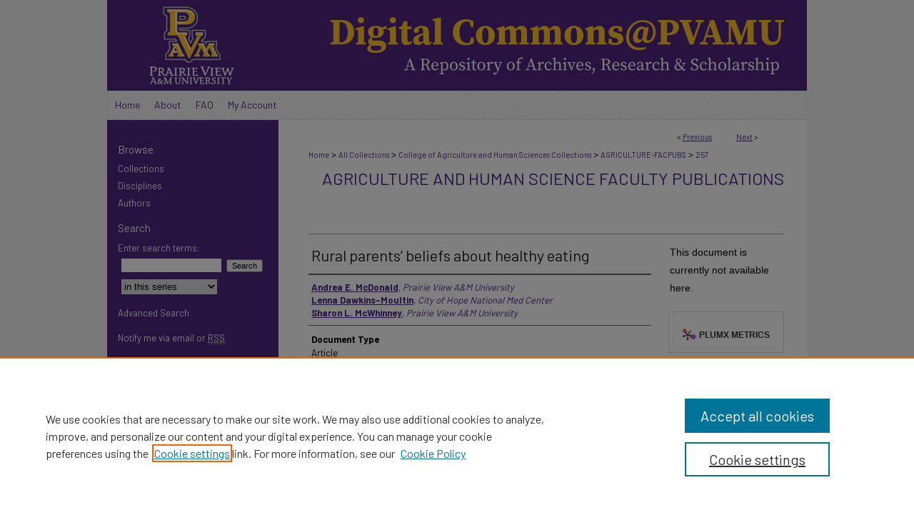

--- FILE ---
content_type: text/html; charset=UTF-8
request_url: https://digitalcommons.pvamu.edu/agriculture-facpubs/257/
body_size: 8701
content:

<!DOCTYPE html>
<html lang="en">
<head><!-- inj yui3-seed: --><script type='text/javascript' src='//cdnjs.cloudflare.com/ajax/libs/yui/3.6.0/yui/yui-min.js'></script><script type='text/javascript' src='//ajax.googleapis.com/ajax/libs/jquery/1.10.2/jquery.min.js'></script><!-- Adobe Analytics --><script type='text/javascript' src='https://assets.adobedtm.com/4a848ae9611a/d0e96722185b/launch-d525bb0064d8.min.js'></script><script type='text/javascript' src=/assets/nr_browser_production.js></script>

<!-- def.1 -->
<meta charset="utf-8">
<meta name="viewport" content="width=device-width">
<title>
"Rural parents’ beliefs about healthy eating" by Andrea E. McDonald, Lenna Dawkins-Moultin et al.
</title>


<!-- FILE article_meta-tags.inc --><!-- FILE: /srv/sequoia/main/data/assets/site/article_meta-tags.inc -->
<meta itemprop="name" content="Rural parents’ beliefs about healthy eating">
<meta property="og:title" content="Rural parents’ beliefs about healthy eating">
<meta name="twitter:title" content="Rural parents’ beliefs about healthy eating">
<meta property="article:author" content="Andrea E. McDonald">
<meta name="author" content="Andrea E. McDonald">
<meta property="article:author" content="Lenna Dawkins-Moultin">
<meta name="author" content="Lenna Dawkins-Moultin">
<meta property="article:author" content="Sharon L. McWhinney">
<meta name="author" content="Sharon L. McWhinney">
<meta name="robots" content="noodp, noydir">
<meta name="description" content="Objectives: This study explored US rural parents’ perceived facilitators, challenges and motivators to healthy eating. Methods: Qualitative and purposive sampling was used to recruit one hundred (N = 100) parents of children enrolled in the fourth grade to participate in a series of focus group sessions. Eligibility criteria included being the head of the household and having a child enrolled in the fourth grade. Parents were questioned about factors impacting everyday lifestyle practices such as nutrition knowledge and eating habits. Data were analysed using grounded theory and constant comparative method. Results: Twelve focus groups sessions were conducted with parents who self-identified as African American (63%), Hispanic (25%) and Caucasian 2%. The majority (52%) of participants indicated they only had some high school education. Healthy eating among parents was highly dependent on socioeconomic status, time, availability and access to foods. Facilitators to healthy eating were school lunch programmes, nutrition education and family preferences. Findings demonstrate that parents tried to eat meals at home, but many factors (fear of genetically modified foods, money and time) prevented healthy eating and food preparation. Parents who consumed or prepared meals at home did so because of family influence and the fear of being unhealthy. Conclusion and implications: This study provides an in-depth understanding of rural parents’ efforts to promote healthy eating at home regardless of socioeconomic challenges.">
<meta itemprop="description" content="Objectives: This study explored US rural parents’ perceived facilitators, challenges and motivators to healthy eating. Methods: Qualitative and purposive sampling was used to recruit one hundred (N = 100) parents of children enrolled in the fourth grade to participate in a series of focus group sessions. Eligibility criteria included being the head of the household and having a child enrolled in the fourth grade. Parents were questioned about factors impacting everyday lifestyle practices such as nutrition knowledge and eating habits. Data were analysed using grounded theory and constant comparative method. Results: Twelve focus groups sessions were conducted with parents who self-identified as African American (63%), Hispanic (25%) and Caucasian 2%. The majority (52%) of participants indicated they only had some high school education. Healthy eating among parents was highly dependent on socioeconomic status, time, availability and access to foods. Facilitators to healthy eating were school lunch programmes, nutrition education and family preferences. Findings demonstrate that parents tried to eat meals at home, but many factors (fear of genetically modified foods, money and time) prevented healthy eating and food preparation. Parents who consumed or prepared meals at home did so because of family influence and the fear of being unhealthy. Conclusion and implications: This study provides an in-depth understanding of rural parents’ efforts to promote healthy eating at home regardless of socioeconomic challenges.">
<meta name="twitter:description" content="Objectives: This study explored US rural parents’ perceived facilitators, challenges and motivators to healthy eating. Methods: Qualitative and purposive sampling was used to recruit one hundred (N = 100) parents of children enrolled in the fourth grade to participate in a series of focus group sessions. Eligibility criteria included being the head of the household and having a child enrolled in the fourth grade. Parents were questioned about factors impacting everyday lifestyle practices such as nutrition knowledge and eating habits. Data were analysed using grounded theory and constant comparative method. Results: Twelve focus groups sessions were conducted with parents who self-identified as African American (63%), Hispanic (25%) and Caucasian 2%. The majority (52%) of participants indicated they only had some high school education. Healthy eating among parents was highly dependent on socioeconomic status, time, availability and access to foods. Facilitators to healthy eating were school lunch programmes, nutrition education and family preferences. Findings demonstrate that parents tried to eat meals at home, but many factors (fear of genetically modified foods, money and time) prevented healthy eating and food preparation. Parents who consumed or prepared meals at home did so because of family influence and the fear of being unhealthy. Conclusion and implications: This study provides an in-depth understanding of rural parents’ efforts to promote healthy eating at home regardless of socioeconomic challenges.">
<meta property="og:description" content="Objectives: This study explored US rural parents’ perceived facilitators, challenges and motivators to healthy eating. Methods: Qualitative and purposive sampling was used to recruit one hundred (N = 100) parents of children enrolled in the fourth grade to participate in a series of focus group sessions. Eligibility criteria included being the head of the household and having a child enrolled in the fourth grade. Parents were questioned about factors impacting everyday lifestyle practices such as nutrition knowledge and eating habits. Data were analysed using grounded theory and constant comparative method. Results: Twelve focus groups sessions were conducted with parents who self-identified as African American (63%), Hispanic (25%) and Caucasian 2%. The majority (52%) of participants indicated they only had some high school education. Healthy eating among parents was highly dependent on socioeconomic status, time, availability and access to foods. Facilitators to healthy eating were school lunch programmes, nutrition education and family preferences. Findings demonstrate that parents tried to eat meals at home, but many factors (fear of genetically modified foods, money and time) prevented healthy eating and food preparation. Parents who consumed or prepared meals at home did so because of family influence and the fear of being unhealthy. Conclusion and implications: This study provides an in-depth understanding of rural parents’ efforts to promote healthy eating at home regardless of socioeconomic challenges.">
<meta name="keywords" content="Barriers, facilitators, healthy eating practices, rural families, socioeconomic disadvantage, USA">
<meta name="bepress_citation_journal_title" content="Health Education Journal">
<meta name="bepress_citation_firstpage" content="705">
<meta name="bepress_citation_author" content="McDonald, Andrea E.">
<meta name="bepress_citation_author_institution" content="Prairie View A&M University">
<meta name="bepress_citation_author" content="Dawkins-Moultin, Lenna">
<meta name="bepress_citation_author_institution" content="City of Hope National Med Center">
<meta name="bepress_citation_author" content="McWhinney, Sharon L.">
<meta name="bepress_citation_author_institution" content="Prairie View A&M University">
<meta name="bepress_citation_title" content="Rural parents’ beliefs about healthy eating">
<meta name="bepress_citation_date" content="2018">
<meta name="bepress_citation_volume" content="77">
<meta name="bepress_citation_issue" content="6">
<!-- FILE: /srv/sequoia/main/data/assets/site/ir_download_link.inc -->
<!-- FILE: /srv/sequoia/main/data/assets/site/article_meta-tags.inc (cont) -->
<meta name="bepress_citation_abstract_html_url" content="https://digitalcommons.pvamu.edu/agriculture-facpubs/257">
<meta name="bepress_citation_doi" content="10.1177/0017896918774820">
<meta name="bepress_citation_online_date" content="2021/11/18">
<meta name="viewport" content="width=device-width">
<!-- Additional Twitter data -->
<meta name="twitter:card" content="summary">
<!-- Additional Open Graph data -->
<meta property="og:type" content="article">
<meta property="og:url" content="https://digitalcommons.pvamu.edu/agriculture-facpubs/257">
<meta property="og:site_name" content="Digital Commons @PVAMU">


<!-- Amplitude -->
<script type="text/javascript">
(function(e,t){var n=e.amplitude||{_q:[],_iq:{}};var r=t.createElement("script")
;r.type="text/javascript";r.async=true
;r.src="https://cdn.amplitude.com/libs/amplitude-4.5.2-min.gz.js"
;r.integrity="5ceGNbvkytO+PTI82JRl6GwJjVCw6k79kP4le5L5/m0Zny1P7taAF6YVvC4z4Pgj"
;r.onload=function(){if(e.amplitude.runQueuedFunctions){
e.amplitude.runQueuedFunctions()}else{
console.log("[Amplitude] Error: could not load SDK")}}
;var i=t.getElementsByTagName("script")[0];i.parentNode.insertBefore(r,i)
;function s(e,t){e.prototype[t]=function(){
this._q.push([t].concat(Array.prototype.slice.call(arguments,0)));return this}}
var o=function(){this._q=[];return this}
;var a=["add","append","clearAll","prepend","set","setOnce","unset"]
;for(var u=0;u<a.length;u++){s(o,a[u])}n.Identify=o;var c=function(){this._q=[]
;return this}
;var l=["setProductId","setQuantity","setPrice","setRevenueType","setEventProperties"]
;for(var p=0;p<l.length;p++){s(c,l[p])}n.Revenue=c
;var d=["init","logEvent","logRevenue","setUserId","setUserProperties","setOptOut","setVersionName","setDomain","setDeviceId","setGlobalUserProperties","identify","clearUserProperties","setGroup","logRevenueV2","regenerateDeviceId","groupIdentify","logEventWithTimestamp","logEventWithGroups","setSessionId","resetSessionId"]
;function v(e){function t(t){e[t]=function(){
e._q.push([t].concat(Array.prototype.slice.call(arguments,0)))}}
for(var n=0;n<d.length;n++){t(d[n])}}v(n);n.getInstance=function(e){
e=(!e||e.length===0?"$default_instance":e).toLowerCase()
;if(!n._iq.hasOwnProperty(e)){n._iq[e]={_q:[]};v(n._iq[e])}return n._iq[e]}
;e.amplitude=n})(window,document);

amplitude.getInstance().init("1d890e80ea7a0ccc43c2b06438458f50");
</script>

<!-- FILE: article_meta-tags.inc (cont) -->
<meta name="bepress_is_article_cover_page" content="1">


<!-- sh.1 -->
<link rel="stylesheet" href="/ir-style.css" type="text/css" media="screen">
<link rel="stylesheet" href="/ir-custom.css" type="text/css" media="screen">
<link rel="stylesheet" href="../ir-custom.css" type="text/css" media="screen">
<link rel="stylesheet" href="/ir-local.css" type="text/css" media="screen">
<link rel="stylesheet" href="../ir-local.css" type="text/css" media="screen">
<link rel="stylesheet" href="/ir-print.css" type="text/css" media="print">
<link type="text/css" rel="stylesheet" href="/assets/floatbox/floatbox.css">
<link rel="alternate" type="application/rss+xml" title="Site Feed" href="/recent.rss">
<link rel="shortcut icon" href="/favicon.ico" type="image/x-icon">
<!--[if IE]>
<link rel="stylesheet" href="/ir-ie.css" type="text/css" media="screen">
<![endif]-->

<!-- JS  -->
<script type="text/javascript" src="/assets/jsUtilities.js"></script>
<script type="text/javascript" src="/assets/footnoteLinks.js"></script>
<script type="text/javascript" src="/assets/scripts/yui-init.pack.js"></script>
<script type="text/javascript" src="/assets/scripts/bepress-init.debug.js"></script>
<script type="text/javascript" src="/assets/scripts/JumpListYUI.pack.js"></script>

<!-- end sh.1 -->




<script type="text/javascript">var pageData = {"page":{"environment":"prod","productName":"bpdg","language":"en","name":"ir_series:article","businessUnit":"els:rp:st"},"visitor":{}};</script>

</head>
<body id="geo-series">
<!-- FILE /srv/sequoia/main/data/digitalcommons.pvamu.edu/assets/header.pregen --><!-- FILE: /srv/sequoia/main/data/assets/site/mobile_nav.inc --><!--[if !IE]>-->
<script src="/assets/scripts/dc-mobile/dc-responsive-nav.js"></script>

<header id="mobile-nav" class="nav-down device-fixed-height" style="visibility: hidden;">
  
  
  <nav class="nav-collapse">
    <ul>
      <li class="menu-item active device-fixed-width"><a href="https://digitalcommons.pvamu.edu" title="Home" data-scroll >Home</a></li>
      <li class="menu-item device-fixed-width"><a href="https://digitalcommons.pvamu.edu/do/search/advanced/" title="Search" data-scroll ><i class="icon-search"></i> Search</a></li>
      <li class="menu-item device-fixed-width"><a href="https://digitalcommons.pvamu.edu/communities.html" title="Browse" data-scroll >Browse Collections</a></li>
      <li class="menu-item device-fixed-width"><a href="/cgi/myaccount.cgi?context=agriculture-facpubs" title="My Account" data-scroll >My Account</a></li>
      <li class="menu-item device-fixed-width"><a href="https://digitalcommons.pvamu.edu/about.html" title="About" data-scroll >About</a></li>
      <li class="menu-item device-fixed-width"><a href="https://network.bepress.com" title="Digital Commons Network" data-scroll ><img width="16" height="16" alt="DC Network" style="vertical-align:top;" src="/assets/md5images/8e240588cf8cd3a028768d4294acd7d3.png"> Digital Commons Network™</a></li>
    </ul>
  </nav>
</header>

<script src="/assets/scripts/dc-mobile/dc-mobile-nav.js"></script>
<!--<![endif]-->
<!-- FILE: /srv/sequoia/main/data/digitalcommons.pvamu.edu/assets/header.pregen (cont) -->



<div id="pvamu">
	<div id="container">
		<a href="#main" class="skiplink" accesskey="2" >Skip to main content</a>

					
			<div id="header">
				<a href="https://digitalcommons.pvamu.edu" id="banner_link" title="Digital Commons @PVAMU" >
					<img id="banner_image" alt="Digital Commons @PVAMU" width='980' height='127' src="/assets/md5images/22696bd475d1fe999d067619e398107d.png">
				</a>	
				
					<a href="https://www.pvamu.edu/" id="logo_link" title="Prairie View A&M University" >
						<img id="logo_image" alt="Prairie View A&M University" width='196' height='127' src="/assets/md5images/b4a9508bbd8c8cf8c559ece33c420984.png">
					</a>	
				
			</div>
					
			<div id="navigation">
				<!-- FILE: /srv/sequoia/main/data/assets/site/ir_navigation.inc --><div id="tabs" role="navigation" aria-label="Main"><ul><li id="tabone"><a href="https://digitalcommons.pvamu.edu" title="Home" ><span>Home</span></a></li><li id="tabtwo"><a href="https://digitalcommons.pvamu.edu/about.html" title="About" ><span>About</span></a></li><li id="tabthree"><a href="https://digitalcommons.pvamu.edu/faq.html" title="FAQ" ><span>FAQ</span></a></li><li id="tabfour"><a href="https://digitalcommons.pvamu.edu/cgi/myaccount.cgi?context=agriculture-facpubs" title="My Account" ><span>My Account</span></a></li></ul></div>


<!-- FILE: /srv/sequoia/main/data/digitalcommons.pvamu.edu/assets/header.pregen (cont) -->
			</div>
		

		<div id="wrapper">
			<div id="content">
				<div id="main" class="text">

<script type="text/javascript" src="/assets/floatbox/floatbox.js"></script>  
<!-- FILE: /srv/sequoia/main/data/assets/site/article_pager.inc -->

<div id="breadcrumb"><ul id="pager">

                
                 
<li>&lt; <a href="https://digitalcommons.pvamu.edu/agriculture-facpubs/126" class="ignore" >Previous</a></li>
        
        
        

                
                 
<li><a href="https://digitalcommons.pvamu.edu/agriculture-facpubs/166" class="ignore" >Next</a> &gt;</li>
        
        
        
<li>&nbsp;</li></ul><div class="crumbs"><!-- FILE: /srv/sequoia/main/data/assets/site/ir_breadcrumb.inc -->

<div class="crumbs" role="navigation" aria-label="Breadcrumb">
	<p>
	
	
			<a href="https://digitalcommons.pvamu.edu" class="ignore" >Home</a>
	
	
	
	
	
	
	
	
	
	
	 <span aria-hidden="true">&gt;</span> 
		<a href="https://digitalcommons.pvamu.edu/all_collections" class="ignore" >All Collections</a>
	
	
	
	
	
	
	 <span aria-hidden="true">&gt;</span> 
		<a href="https://digitalcommons.pvamu.edu/college-of-agriculture" class="ignore" >College of Agriculture and Human Sciences Collections</a>
	
	
	
	
	
	
	 <span aria-hidden="true">&gt;</span> 
		<a href="https://digitalcommons.pvamu.edu/agriculture-facpubs" class="ignore" >AGRICULTURE-FACPUBS</a>
	
	
	
	
	
	 <span aria-hidden="true">&gt;</span> 
		<a href="https://digitalcommons.pvamu.edu/agriculture-facpubs/257" class="ignore" aria-current="page" >257</a>
	
	
	
	</p>
</div>


<!-- FILE: /srv/sequoia/main/data/assets/site/article_pager.inc (cont) --></div>
</div>
<!-- FILE: /srv/sequoia/main/data/assets/site/ir_series/article/index.html (cont) -->
<!-- FILE: /srv/sequoia/main/data/assets/site/ir_series/article/article_info.inc --><!-- FILE: /srv/sequoia/main/data/assets/site/openurl.inc -->

























<!-- FILE: /srv/sequoia/main/data/assets/site/ir_series/article/article_info.inc (cont) -->
<!-- FILE: /srv/sequoia/main/data/assets/site/ir_download_link.inc -->









	
	
	
    
    
    
	
	
	
	
	
	

<!-- FILE: /srv/sequoia/main/data/assets/site/ir_series/article/article_info.inc (cont) -->
<!-- FILE: /srv/sequoia/main/data/assets/site/ir_series/article/ir_article_header.inc -->


<div id="series-header">
<!-- FILE: /srv/sequoia/main/data/assets/site/ir_series/ir_series_logo.inc -->



 






	
	
	
	
	
	
<!-- FILE: /srv/sequoia/main/data/assets/site/ir_series/article/ir_article_header.inc (cont) --><h2 id="series-title"><a href="https://digitalcommons.pvamu.edu/agriculture-facpubs" >Agriculture and Human Science Faculty Publications</a></h2></div>
<div style="clear: both">&nbsp;</div>

<div id="sub">
<div id="alpha">
<!-- FILE: /srv/sequoia/main/data/assets/site/ir_series/article/article_info.inc (cont) --><div id='title' class='element'>
<h1>Rural parents’ beliefs about healthy eating</h1>
</div>
<div class='clear'></div>
<div id='authors' class='element'>
<h2 class='visually-hidden'>Authors</h2>
<p class="author"><a href='https://digitalcommons.pvamu.edu/do/search/?q=author%3A%22Andrea%20E.%20McDonald%22&start=0&context=15878344'><strong>Andrea E. McDonald</strong>, <em>Prairie View A&M University</em></a><br />
<a href='https://digitalcommons.pvamu.edu/do/search/?q=author%3A%22Lenna%20Dawkins-Moultin%22&start=0&context=15878344'><strong>Lenna Dawkins-Moultin</strong>, <em>City of Hope National Med Center</em></a><br />
<a href='https://digitalcommons.pvamu.edu/do/search/?q=author%3A%22Sharon%20L.%20McWhinney%22&start=0&context=15878344'><strong>Sharon L. McWhinney</strong>, <em>Prairie View A&M University</em></a><br />
</p></div>
<div class='clear'></div>
<div id='document_type' class='element'>
<h2 class='field-heading'>Document Type</h2>
<p>Article</p>
</div>
<div class='clear'></div>
<div id='source_publication' class='element'>
<h2 class='field-heading'>Publication Title</h2>
<p>Health Education Journal</p>
</div>
<div class='clear'></div>
<div id='abstract' class='element'>
<h2 class='field-heading'>Abstract</h2>
<p>Objectives: This study explored US rural parents’ perceived facilitators, challenges and motivators to healthy eating. Methods: Qualitative and purposive sampling was used to recruit one hundred (N = 100) parents of children enrolled in the fourth grade to participate in a series of focus group sessions. Eligibility criteria included being the head of the household and having a child enrolled in the fourth grade. Parents were questioned about factors impacting everyday lifestyle practices such as nutrition knowledge and eating habits. Data were analysed using grounded theory and constant comparative method. Results: Twelve focus groups sessions were conducted with parents who self-identified as African American (63%), Hispanic (25%) and Caucasian 2%. The majority (52%) of participants indicated they only had some high school education. Healthy eating among parents was highly dependent on socioeconomic status, time, availability and access to foods. Facilitators to healthy eating were school lunch programmes, nutrition education and family preferences. Findings demonstrate that parents tried to eat meals at home, but many factors (fear of genetically modified foods, money and time) prevented healthy eating and food preparation. Parents who consumed or prepared meals at home did so because of family influence and the fear of being unhealthy. Conclusion and implications: This study provides an in-depth understanding of rural parents’ efforts to promote healthy eating at home regardless of socioeconomic challenges.</p>
</div>
<div class='clear'></div>
<div id='fpage' class='element'>
<h2 class='field-heading'>First Page</h2>
<p>705</p>
</div>
<div class='clear'></div>
<div id='lpage' class='element'>
<h2 class='field-heading'>Last Page</h2>
<p>719</p>
</div>
<div class='clear'></div>
<div id='doi' class='element'>
<h2 class='field-heading'>DOI</h2>
<p>10.1177/0017896918774820</p>
</div>
<div class='clear'></div>
<div id='publication_date' class='element'>
<h2 class='field-heading'>Publication Date</h2>
<p>10-1-2018</p>
</div>
<div class='clear'></div>
<div id='recommended_citation' class='element'>
<h2 class='field-heading'>Recommended Citation</h2>
<!-- FILE: /srv/sequoia/main/data/digitalcommons.pvamu.edu/assets/ir_series/ir_citation.inc -->
  
<!-- Citation with authors --> 

<p>McDonald, A., Dawkins-Moultin, L., & McWhinney, S.
(2018). Rural parents’ beliefs about healthy eating.<em> Health Education Journal</em><em>, 77</em> (6), 705-719.

<!-- Citation if no author named -->

<a href="https://doi.org/10.1177/0017896918774820" >https://doi.org/10.1177/0017896918774820</a>
    
    
</p><!-- FILE: /srv/sequoia/main/data/assets/site/ir_series/article/article_info.inc (cont) --></div>
<div class='clear'></div>
</div>
    </div>
    <div id='beta_7-3'>
<!-- FILE: /srv/sequoia/main/data/assets/site/info_box_7_3.inc --><!-- FILE: /srv/sequoia/main/data/assets/site/openurl.inc -->

























<!-- FILE: /srv/sequoia/main/data/assets/site/info_box_7_3.inc (cont) -->
<!-- FILE: /srv/sequoia/main/data/assets/site/ir_download_link.inc -->









	
	
	
    
    
    
	
	
	
	
	
	

<!-- FILE: /srv/sequoia/main/data/assets/site/info_box_7_3.inc (cont) -->


	<!-- FILE: /srv/sequoia/main/data/assets/site/info_box_download_button.inc --><div class="aside download-button">
   <p class="no-file">This document is currently not available here.</p> 
</div>


<!-- FILE: /srv/sequoia/main/data/assets/site/info_box_7_3.inc (cont) -->
	<!-- FILE: /srv/sequoia/main/data/assets/site/info_box_embargo.inc -->
<!-- FILE: /srv/sequoia/main/data/assets/site/info_box_7_3.inc (cont) -->

<!-- FILE: /srv/sequoia/main/data/assets/site/info_box_custom_upper.inc -->
<!-- FILE: /srv/sequoia/main/data/assets/site/info_box_7_3.inc (cont) -->
<!-- FILE: /srv/sequoia/main/data/assets/site/info_box_openurl.inc -->
<!-- FILE: /srv/sequoia/main/data/assets/site/info_box_7_3.inc (cont) -->

<!-- FILE: /srv/sequoia/main/data/assets/site/info_box_article_metrics.inc -->






<div id="article-stats" class="aside hidden">

    <p class="article-downloads-wrapper hidden"><span id="article-downloads"></span> DOWNLOADS</p>
    <p class="article-stats-date hidden">Since November 18, 2021</p>

    <p class="article-plum-metrics">
        <a href="https://plu.mx/plum/a/?repo_url=https://digitalcommons.pvamu.edu/agriculture-facpubs/257" class="plumx-plum-print-popup plum-bigben-theme" data-badge="true" data-hide-when-empty="true" ></a>
    </p>
</div>
<script type="text/javascript" src="//cdn.plu.mx/widget-popup.js"></script>



<!-- Article Download Counts -->
<script type="text/javascript" src="/assets/scripts/article-downloads.pack.js"></script>
<script type="text/javascript">
    insertDownloads(25959263);
</script>


<!-- Add border to Plum badge & download counts when visible -->
<script>
// bind to event when PlumX widget loads
jQuery('body').bind('plum:widget-load', function(e){
// if Plum badge is visible
  if (jQuery('.PlumX-Popup').length) {
// remove 'hidden' class
  jQuery('#article-stats').removeClass('hidden');
  jQuery('.article-stats-date').addClass('plum-border');
  }
});
// bind to event when page loads
jQuery(window).bind('load',function(e){
// if DC downloads are visible
  if (jQuery('#article-downloads').text().length > 0) {
// add border to aside
  jQuery('#article-stats').removeClass('hidden');
  }
});
</script>

<!-- Amplitude Event Tracking -->


<script>
$(function() {

  // This is the handler for Plum popup engagement on mouseover
  $("#article-stats").on("mouseover", "a.plx-wrapping-print-link", function(event) {
    // Send the event to Amplitude
    amplitude.getInstance().logEvent("plumPopupMouseover");
  });

  // This is the handler for Plum badge and 'see details' link clickthrough
  $("#article-stats").on("click", "div.ppp-container.ppp-small.ppp-badge", function(event) {
    // Send the event to Amplitude
    amplitude.getInstance().logEvent("plumDetailsClick");
  });

  // This is the handler for AddThis link clickthrough
  $(".addthis_toolbox").on("click", "a", function(event) {
    // Send the event to Amplitude
    amplitude.getInstance().logEvent("addThisClick");
  });

  // This is the handler for AddThis link clickthrough
  $(".aside.download-button").on("click", "a", function(event) {
    // Send the event to Amplitude
    amplitude.getInstance().logEvent("downloadClick");
  });

});
</script>




<!-- Adobe Analytics: Download Click Tracker -->
<script>

$(function() {

  // Download button click event tracker for PDFs
  $(".aside.download-button").on("click", "a#pdf", function(event) {
    pageDataTracker.trackEvent('navigationClick', {
      link: {
          location: 'aside download-button',
          name: 'pdf'
      }
    });
  });

  // Download button click event tracker for native files
  $(".aside.download-button").on("click", "a#native", function(event) {
    pageDataTracker.trackEvent('navigationClick', {
        link: {
            location: 'aside download-button',
            name: 'native'
        }
     });
  });

});

</script>
<!-- FILE: /srv/sequoia/main/data/assets/site/info_box_7_3.inc (cont) -->



	<!-- FILE: /srv/sequoia/main/data/assets/site/info_box_disciplines.inc -->




	
		
	



<!-- FILE: /srv/sequoia/main/data/assets/site/info_box_7_3.inc (cont) -->

<!-- FILE: /srv/sequoia/main/data/assets/site/bookmark_widget.inc -->

<div id="share" class="aside">
<h2>Share</h2>
	
	<div class="a2a_kit a2a_kit_size_24 a2a_default_style">
    	<a class="a2a_button_facebook"></a>
    	<a class="a2a_button_linkedin"></a>
		<a class="a2a_button_whatsapp"></a>
		<a class="a2a_button_email"></a>
    	<a class="a2a_dd"></a>
    	<script async src="https://static.addtoany.com/menu/page.js"></script>
	</div>
</div>

<!-- FILE: /srv/sequoia/main/data/assets/site/info_box_7_3.inc (cont) -->
<!-- FILE: /srv/sequoia/main/data/assets/site/info_box_geolocate.inc --><!-- FILE: /srv/sequoia/main/data/assets/site/ir_geolocate_enabled_and_displayed.inc -->

<!-- FILE: /srv/sequoia/main/data/assets/site/info_box_geolocate.inc (cont) -->

<!-- FILE: /srv/sequoia/main/data/assets/site/info_box_7_3.inc (cont) -->

	<!-- FILE: /srv/sequoia/main/data/assets/site/zotero_coins.inc -->

<span class="Z3988" title="ctx_ver=Z39.88-2004&amp;rft_val_fmt=info%3Aofi%2Ffmt%3Akev%3Amtx%3Ajournal&amp;rft_id=https%3A%2F%2Fdigitalcommons.pvamu.edu%2Fagriculture-facpubs%2F257&amp;rft.atitle=Rural%20parents%E2%80%99%20beliefs%20about%20healthy%20eating&amp;rft.aufirst=Andrea%20E.&amp;rft.aulast=McDonald&amp;rft.au=Lenna%20Dawkins-Moultin&amp;rft.au=Sharon%20L.%20McWhinney&amp;rft.jtitle=Health%20Education%20Journal&amp;rft.volume=77&amp;rft.issue=6&amp;rft.spage=705&amp;rft.epage=719&amp;rft.date=2018-10-01&amp;rft_id=info:doi/10.1177%2F0017896918774820">COinS</span>
<!-- FILE: /srv/sequoia/main/data/assets/site/info_box_7_3.inc (cont) -->

<!-- FILE: /srv/sequoia/main/data/assets/site/info_box_custom_lower.inc -->
<!-- FILE: /srv/sequoia/main/data/assets/site/info_box_7_3.inc (cont) -->
<!-- FILE: /srv/sequoia/main/data/assets/site/ir_series/article/article_info.inc (cont) --></div>

<div class='clear'>&nbsp;</div>
<!-- FILE: /srv/sequoia/main/data/assets/site/ir_series/article/ir_article_custom_fields.inc -->


<!-- FILE: /srv/sequoia/main/data/assets/site/ir_series/article/article_info.inc (cont) -->

<!-- FILE: /srv/sequoia/main/data/assets/site/ir_series/article/index.html (cont) -->
<!-- FILE /srv/sequoia/main/data/assets/site/footer.pregen --></div>
	<div class="verticalalign">&nbsp;</div>
	<div class="clear">&nbsp;</div>

</div>

	<div id="sidebar" role="complementary">
	<!-- FILE: /srv/sequoia/main/data/assets/site/ir_sidebar_7_8.inc -->



	<!-- FILE: /srv/sequoia/main/data/assets/site/ir_sidebar_sort_bsa.inc --><!-- FILE: /srv/sequoia/main/data/assets/site/ir_sidebar_custom_upper_7_8.inc -->

<!-- FILE: /srv/sequoia/main/data/assets/site/ir_sidebar_sort_bsa.inc (cont) -->
<!-- FILE: /srv/sequoia/main/data/assets/site/ir_sidebar_browse.inc --><h2>Browse</h2>
<ul id="side-browse">


<li class="collections"><a href="https://digitalcommons.pvamu.edu/communities.html" title="Browse by Collections" >Collections</a></li>
<li class="discipline-browser"><a href="https://digitalcommons.pvamu.edu/do/discipline_browser/disciplines" title="Browse by Disciplines" >Disciplines</a></li>
<li class="author"><a href="https://digitalcommons.pvamu.edu/authors.html" title="Browse by Author" >Authors</a></li>


</ul>
<!-- FILE: /srv/sequoia/main/data/assets/site/ir_sidebar_sort_bsa.inc (cont) -->
<!-- FILE: /srv/sequoia/main/data/assets/site/ir_sidebar_custom_middle_7_8.inc --><!-- FILE: /srv/sequoia/main/data/assets/site/ir_sidebar_sort_bsa.inc (cont) -->
<!-- FILE: /srv/sequoia/main/data/assets/site/ir_sidebar_search_7_8.inc --><h2>Search</h2>


	
<form method='get' action='https://digitalcommons.pvamu.edu/do/search/' id="sidebar-search">
	<label for="search" accesskey="4">
		Enter search terms:
	</label>
		<div>
			<span class="border">
				<input type="text" name='q' class="search" id="search">
			</span> 
			<input type="submit" value="Search" class="searchbutton" style="font-size:11px;">
		</div>
	<label for="context" class="visually-hidden">
		Select context to search:
	</label> 
		<div>
			<span class="border">
				<select name="fq" id="context">
					
					
						<option value='virtual_ancestor_link:"https://digitalcommons.pvamu.edu/agriculture-facpubs"'>in this series</option>
					
					
					
					<option value='virtual_ancestor_link:"https://digitalcommons.pvamu.edu"'>in this repository</option>
					<option value='virtual_ancestor_link:"http:/"'>across all repositories</option>
				</select>
			</span>
		</div>
</form>

<p class="advanced">
	
	
		<a href="https://digitalcommons.pvamu.edu/do/search/advanced/?fq=virtual_ancestor_link:%22https://digitalcommons.pvamu.edu/agriculture-facpubs%22" >
			Advanced Search
		</a>
	
</p>
<!-- FILE: /srv/sequoia/main/data/assets/site/ir_sidebar_sort_bsa.inc (cont) -->
<!-- FILE: /srv/sequoia/main/data/assets/site/ir_sidebar_notify_7_8.inc -->


	<ul id="side-notify">
		<li class="notify">
			<a href="https://digitalcommons.pvamu.edu/agriculture-facpubs/announcements.html" title="Email or RSS Notifications" >
				Notify me via email or <acronym title="Really Simple Syndication">RSS</acronym>
			</a>
		</li>
	</ul>



<!-- FILE: /srv/sequoia/main/data/assets/site/urc_badge.inc -->






<!-- FILE: /srv/sequoia/main/data/assets/site/ir_sidebar_notify_7_8.inc (cont) -->

<!-- FILE: /srv/sequoia/main/data/assets/site/ir_sidebar_sort_bsa.inc (cont) -->
<!-- FILE: /srv/sequoia/main/data/digitalcommons.pvamu.edu/assets/ir_sidebar_author_7_8.inc --><h2>Author Corner</h2>






	<ul id="side-author">
		<li class="faq">
			<a href="https://digitalcommons.pvamu.edu/faq.html" title="Author FAQ" >
				Author FAQ
			</a>
		</li>
		
		
		
	</ul>


<!-- FILE: /srv/sequoia/main/data/assets/site/ir_sidebar_sort_bsa.inc (cont) -->
<!-- FILE: /srv/sequoia/main/data/assets/site/ir_sidebar_custom_lower_7_8.inc --><!-- FILE: /srv/sequoia/main/data/assets/site/ir_sidebar_homepage_links_7_8.inc -->

<!-- FILE: /srv/sequoia/main/data/assets/site/ir_sidebar_custom_lower_7_8.inc (cont) -->
	



<!-- FILE: /srv/sequoia/main/data/assets/site/ir_sidebar_sort_bsa.inc (cont) -->
<!-- FILE: /srv/sequoia/main/data/assets/site/ir_sidebar_sw_links_7_8.inc -->

	
		
			
		
	


	<!-- FILE: /srv/sequoia/main/data/assets/site/ir_sidebar_sort_bsa.inc (cont) -->

<!-- FILE: /srv/sequoia/main/data/assets/site/ir_sidebar_geolocate.inc --><!-- FILE: /srv/sequoia/main/data/assets/site/ir_geolocate_enabled_and_displayed.inc -->

<!-- FILE: /srv/sequoia/main/data/assets/site/ir_sidebar_geolocate.inc (cont) -->

<!-- FILE: /srv/sequoia/main/data/assets/site/ir_sidebar_sort_bsa.inc (cont) -->
<!-- FILE: /srv/sequoia/main/data/assets/site/ir_sidebar_custom_lowest_7_8.inc -->


<!-- FILE: /srv/sequoia/main/data/assets/site/ir_sidebar_sort_bsa.inc (cont) -->
<!-- FILE: /srv/sequoia/main/data/assets/site/ir_sidebar_7_8.inc (cont) -->

<!-- FILE: /srv/sequoia/main/data/assets/site/footer.pregen (cont) -->
	<div class="verticalalign">&nbsp;</div>
	</div>

</div>

<!-- FILE: /srv/sequoia/main/data/assets/site/ir_footer_content.inc --><div id="footer" role="contentinfo">
	
	
	<!-- FILE: /srv/sequoia/main/data/assets/site/ir_bepress_logo.inc --><div id="bepress">

<a href="https://www.elsevier.com/solutions/digital-commons" title="Elsevier - Digital Commons" >
	<em>Elsevier - Digital Commons</em>
</a>

</div>
<!-- FILE: /srv/sequoia/main/data/assets/site/ir_footer_content.inc (cont) -->
	<p>
		<a href="https://digitalcommons.pvamu.edu" title="Home page" accesskey="1" >Home</a> | 
		<a href="https://digitalcommons.pvamu.edu/about.html" title="About" >About</a> | 
		<a href="https://digitalcommons.pvamu.edu/faq.html" title="FAQ" >FAQ</a> | 
		<a href="/cgi/myaccount.cgi?context=agriculture-facpubs" title="My Account Page" accesskey="3" >My Account</a> | 
		<a href="https://digitalcommons.pvamu.edu/accessibility.html" title="Accessibility Statement" accesskey="0" >Accessibility Statement</a>
	</p>
	<p>
	
	
		<a class="secondary-link" href="https://www.bepress.com/privacy" title="Privacy Policy" >Privacy</a>
	
		<a class="secondary-link" href="https://www.bepress.com/copyright" title="Copyright Policy" >Copyright</a>	
	</p> 
	
</div>

<!-- FILE: /srv/sequoia/main/data/assets/site/footer.pregen (cont) -->

</div>
</div>

<!-- FILE: /srv/sequoia/main/data/digitalcommons.pvamu.edu/assets/ir_analytics.inc --><!-- Global site tag (gtag.js) - Google Analytics -->
<script async src="https://www.googletagmanager.com/gtag/js?id=UA-145157401-18"></script>
<script>
  window.dataLayer = window.dataLayer || [];
  function gtag(){dataLayer.push(arguments);}
  gtag('js', new Date());

  gtag('config', 'UA-145157401-18');
</script><!-- FILE: /srv/sequoia/main/data/assets/site/footer.pregen (cont) -->

<script type='text/javascript' src='/assets/scripts/bpbootstrap-20160726.pack.js'></script><script type='text/javascript'>BPBootstrap.init({appendCookie:''})</script></body></html>
